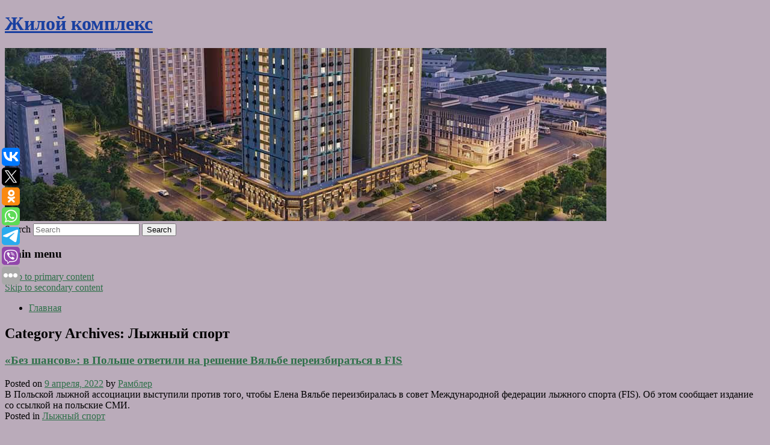

--- FILE ---
content_type: text/html; charset=UTF-8
request_url: https://edisondom.ru/category/lyzhnyj-sport/
body_size: 10906
content:
<!DOCTYPE html>
<!--[if IE 6]>
<html id="ie6" lang="ru-RU">
<![endif]-->
<!--[if IE 7]>
<html id="ie7" lang="ru-RU">
<![endif]-->
<!--[if IE 8]>
<html id="ie8" lang="ru-RU">
<![endif]-->
<!--[if !(IE 6) & !(IE 7) & !(IE 8)]><!-->
<html lang="ru-RU">
<!--<![endif]-->
<head>
<meta charset="UTF-8" />
<meta name="viewport" content="width=device-width" />
<title>
Лыжный спорт | Жилой комплекс	</title>
<link rel="profile" href="http://gmpg.org/xfn/11" />
<link rel="stylesheet" type="text/css" media="all" href="https://edisondom.ru/wp-content/themes/twentyeleven/style.css" />
<link rel="pingback" href="https://edisondom.ru/xmlrpc.php">
<!--[if lt IE 9]>
<script src="https://edisondom.ru/wp-content/themes/twentyeleven/js/html5.js" type="text/javascript"></script>
<![endif]-->
<meta name='robots' content='max-image-preview:large' />
<link rel='dns-prefetch' href='//s.w.org' />
<link rel="alternate" type="application/rss+xml" title="Жилой комплекс &raquo; Лента" href="https://edisondom.ru/feed/" />
<link rel="alternate" type="application/rss+xml" title="Жилой комплекс &raquo; Лента рубрики Лыжный спорт" href="https://edisondom.ru/category/lyzhnyj-sport/feed/" />
		<script type="text/javascript">
			window._wpemojiSettings = {"baseUrl":"https:\/\/s.w.org\/images\/core\/emoji\/13.0.1\/72x72\/","ext":".png","svgUrl":"https:\/\/s.w.org\/images\/core\/emoji\/13.0.1\/svg\/","svgExt":".svg","source":{"concatemoji":"https:\/\/edisondom.ru\/wp-includes\/js\/wp-emoji-release.min.js?ver=5.7.6"}};
			!function(e,a,t){var n,r,o,i=a.createElement("canvas"),p=i.getContext&&i.getContext("2d");function s(e,t){var a=String.fromCharCode;p.clearRect(0,0,i.width,i.height),p.fillText(a.apply(this,e),0,0);e=i.toDataURL();return p.clearRect(0,0,i.width,i.height),p.fillText(a.apply(this,t),0,0),e===i.toDataURL()}function c(e){var t=a.createElement("script");t.src=e,t.defer=t.type="text/javascript",a.getElementsByTagName("head")[0].appendChild(t)}for(o=Array("flag","emoji"),t.supports={everything:!0,everythingExceptFlag:!0},r=0;r<o.length;r++)t.supports[o[r]]=function(e){if(!p||!p.fillText)return!1;switch(p.textBaseline="top",p.font="600 32px Arial",e){case"flag":return s([127987,65039,8205,9895,65039],[127987,65039,8203,9895,65039])?!1:!s([55356,56826,55356,56819],[55356,56826,8203,55356,56819])&&!s([55356,57332,56128,56423,56128,56418,56128,56421,56128,56430,56128,56423,56128,56447],[55356,57332,8203,56128,56423,8203,56128,56418,8203,56128,56421,8203,56128,56430,8203,56128,56423,8203,56128,56447]);case"emoji":return!s([55357,56424,8205,55356,57212],[55357,56424,8203,55356,57212])}return!1}(o[r]),t.supports.everything=t.supports.everything&&t.supports[o[r]],"flag"!==o[r]&&(t.supports.everythingExceptFlag=t.supports.everythingExceptFlag&&t.supports[o[r]]);t.supports.everythingExceptFlag=t.supports.everythingExceptFlag&&!t.supports.flag,t.DOMReady=!1,t.readyCallback=function(){t.DOMReady=!0},t.supports.everything||(n=function(){t.readyCallback()},a.addEventListener?(a.addEventListener("DOMContentLoaded",n,!1),e.addEventListener("load",n,!1)):(e.attachEvent("onload",n),a.attachEvent("onreadystatechange",function(){"complete"===a.readyState&&t.readyCallback()})),(n=t.source||{}).concatemoji?c(n.concatemoji):n.wpemoji&&n.twemoji&&(c(n.twemoji),c(n.wpemoji)))}(window,document,window._wpemojiSettings);
		</script>
		<style type="text/css">
img.wp-smiley,
img.emoji {
	display: inline !important;
	border: none !important;
	box-shadow: none !important;
	height: 1em !important;
	width: 1em !important;
	margin: 0 .07em !important;
	vertical-align: -0.1em !important;
	background: none !important;
	padding: 0 !important;
}
</style>
	<link rel='stylesheet' id='wp-block-library-css'  href='https://edisondom.ru/wp-includes/css/dist/block-library/style.min.css?ver=5.7.6' type='text/css' media='all' />
<link rel='stylesheet' id='wp-block-library-theme-css'  href='https://edisondom.ru/wp-includes/css/dist/block-library/theme.min.css?ver=5.7.6' type='text/css' media='all' />
<link rel='stylesheet' id='jquery-smooth-scroll-css'  href='https://edisondom.ru/wp-content/plugins/jquery-smooth-scroll/css/style.css?ver=5.7.6' type='text/css' media='all' />
<link rel='stylesheet' id='twentyeleven-block-style-css'  href='https://edisondom.ru/wp-content/themes/twentyeleven/blocks.css?ver=20181230' type='text/css' media='all' />
<script type='text/javascript' src='https://edisondom.ru/wp-includes/js/jquery/jquery.min.js?ver=3.5.1' id='jquery-core-js'></script>
<script type='text/javascript' src='https://edisondom.ru/wp-includes/js/jquery/jquery-migrate.min.js?ver=3.3.2' id='jquery-migrate-js'></script>
<link rel="https://api.w.org/" href="https://edisondom.ru/wp-json/" /><link rel="alternate" type="application/json" href="https://edisondom.ru/wp-json/wp/v2/categories/27" /><link rel="EditURI" type="application/rsd+xml" title="RSD" href="https://edisondom.ru/xmlrpc.php?rsd" />
<link rel="wlwmanifest" type="application/wlwmanifest+xml" href="https://edisondom.ru/wp-includes/wlwmanifest.xml" /> 
<meta name="generator" content="WordPress 5.7.6" />
<!-- MagenetMonetization V: 1.0.29.2--><!-- MagenetMonetization 1 --><!-- MagenetMonetization 1.1 --><script type="text/javascript">
	window._wp_rp_static_base_url = 'https://wprp.zemanta.com/static/';
	window._wp_rp_wp_ajax_url = "https://edisondom.ru/wp-admin/admin-ajax.php";
	window._wp_rp_plugin_version = '3.6.4';
	window._wp_rp_post_id = '1018';
	window._wp_rp_num_rel_posts = '9';
	window._wp_rp_thumbnails = true;
	window._wp_rp_post_title = '%C2%AB%D0%91%D0%B5%D0%B7%C2%A0%D1%88%D0%B0%D0%BD%D1%81%D0%BE%D0%B2%C2%BB%3A+%D0%B2%C2%A0%D0%9F%D0%BE%D0%BB%D1%8C%D1%88%D0%B5+%D0%BE%D1%82%D0%B2%D0%B5%D1%82%D0%B8%D0%BB%D0%B8+%D0%BD%D0%B0%C2%A0%D1%80%D0%B5%D1%88%D0%B5%D0%BD%D0%B8%D0%B5+%D0%92%D1%8F%D0%BB%D1%8C%D0%B1%D0%B5+%D0%BF%D0%B5%D1%80%D0%B5%D0%B8%D0%B7%D0%B1%D0%B8%D1%80%D0%B0%D1%82%D1%8C%D1%81%D1%8F+%D0%B2%C2%A0FIS';
	window._wp_rp_post_tags = ['%D0%9B%D1%8B%D0%B6%D0%BD%D1%8B%D0%B9+%D1%81%D0%BF%D0%BE%D1%80%D1%82', 'fi'];
	window._wp_rp_promoted_content = true;
</script>
<link rel="stylesheet" href="https://edisondom.ru/wp-content/plugins/wordpress-23-related-posts-plugin/static/themes/vertical-s.css?version=3.6.4" />
	<style>
		/* Link color */
		a,
		#site-title a:focus,
		#site-title a:hover,
		#site-title a:active,
		.entry-title a:hover,
		.entry-title a:focus,
		.entry-title a:active,
		.widget_twentyeleven_ephemera .comments-link a:hover,
		section.recent-posts .other-recent-posts a[rel="bookmark"]:hover,
		section.recent-posts .other-recent-posts .comments-link a:hover,
		.format-image footer.entry-meta a:hover,
		#site-generator a:hover {
			color: #2e7049;
		}
		section.recent-posts .other-recent-posts .comments-link a:hover {
			border-color: #2e7049;
		}
		article.feature-image.small .entry-summary p a:hover,
		.entry-header .comments-link a:hover,
		.entry-header .comments-link a:focus,
		.entry-header .comments-link a:active,
		.feature-slider a.active {
			background-color: #2e7049;
		}
	</style>
			<style type="text/css" id="twentyeleven-header-css">
				#site-title a,
		#site-description {
			color: #193fa0;
		}
		</style>
		<style type="text/css" id="custom-background-css">
body.custom-background { background-color: #baabba; }
</style>
	</head>

<body class="archive category category-lyzhnyj-sport category-27 custom-background wp-embed-responsive two-column left-sidebar">
<div id="page" class="hfeed">
	<header id="branding" role="banner">
			<hgroup>
				<h1 id="site-title"><span><a href="https://edisondom.ru/" rel="home">Жилой комплекс</a></span></h1>
				<h2 id="site-description"></h2>
			</hgroup>

						<a href="https://edisondom.ru/">
									<img src="https://edisondom.ru/wp-content/uploads/2022/04/cropped-Ыкеонарпач.jpg" width="1000" height="288" alt="Жилой комплекс" />
							</a>
			
									<form method="get" id="searchform" action="https://edisondom.ru/">
		<label for="s" class="assistive-text">Search</label>
		<input type="text" class="field" name="s" id="s" placeholder="Search" />
		<input type="submit" class="submit" name="submit" id="searchsubmit" value="Search" />
	</form>
			
			<nav id="access" role="navigation">
				<h3 class="assistive-text">Main menu</h3>
								<div class="skip-link"><a class="assistive-text" href="#content">Skip to primary content</a></div>
									<div class="skip-link"><a class="assistive-text" href="#secondary">Skip to secondary content</a></div>
												<div class="menu"><ul>
<li ><a href="https://edisondom.ru/">Главная</a></li></ul></div>
			</nav><!-- #access -->
	</header><!-- #branding -->


	<div id="main">
		
 
<div align="center"></div>
		<section id="primary">
			<div id="content" role="main">

			
				<header class="page-header">
					<h1 class="page-title">
					Category Archives: <span>Лыжный спорт</span>					</h1>

									</header>

				
								
					
	<article id="post-1018" class="post-1018 post type-post status-publish format-standard hentry category-lyzhnyj-sport">
		<header class="entry-header">
						<h1 class="entry-title"><a href="https://edisondom.ru/bez-shansov-v-polshe-otvetili-na-reshenie-vyalbe-pereizbiratsya-v-fis/" rel="bookmark">«Без шансов»: в Польше ответили на решение Вяльбе переизбираться в FIS</a></h1>
			
						<div class="entry-meta">
				<span class="sep">Posted on </span><a href="https://edisondom.ru/bez-shansov-v-polshe-otvetili-na-reshenie-vyalbe-pereizbiratsya-v-fis/" title="8:56 дп" rel="bookmark"><time class="entry-date" datetime="2022-04-09T08:56:02+00:00">9 апреля, 2022</time></a><span class="by-author"> <span class="sep"> by </span> <span class="author vcard"><a class="url fn n" href="https://edisondom.ru/author/rambler/" title="View all posts by Рамблер" rel="author">Рамблер</a></span></span>			</div><!-- .entry-meta -->
			
					</header><!-- .entry-header -->

				<div class="entry-content">
			В Польской лыжной ассоциации выступили против того, чтобы Елена Вяльбе переизбиралась в совет Международной федерации лыжного спорта (FIS). Об этом сообщает издание со ссылкой на польские СМИ.					</div><!-- .entry-content -->
		
		<footer class="entry-meta">
													<span class="cat-links">
					<span class="entry-utility-prep entry-utility-prep-cat-links">Posted in</span> <a href="https://edisondom.ru/category/lyzhnyj-sport/" rel="category tag">Лыжный спорт</a>			</span>
																	
			
					</footer><!-- .entry-meta -->
	</article><!-- #post-1018 -->

				
					
	<article id="post-1032" class="post-1032 post type-post status-publish format-standard hentry category-lyzhnyj-sport">
		<header class="entry-header">
						<h1 class="entry-title"><a href="https://edisondom.ru/nadeyus-ne-uvidim-russkix-na-sportivnoj-arene-v-norvegii-privetstvuyut-nashe-otstranenie/" rel="bookmark">«Надеюсь, не увидим русских на спортивной арене». В Норвегии приветствуют наше отстранение</a></h1>
			
						<div class="entry-meta">
				<span class="sep">Posted on </span><a href="https://edisondom.ru/nadeyus-ne-uvidim-russkix-na-sportivnoj-arene-v-norvegii-privetstvuyut-nashe-otstranenie/" title="6:08 дп" rel="bookmark"><time class="entry-date" datetime="2022-04-09T06:08:38+00:00">9 апреля, 2022</time></a><span class="by-author"> <span class="sep"> by </span> <span class="author vcard"><a class="url fn n" href="https://edisondom.ru/author/chempionat-com/" title="View all posts by Чемпионат.com" rel="author">Чемпионат.com</a></span></span>			</div><!-- .entry-meta -->
			
					</header><!-- .entry-header -->

				<div class="entry-content">
			Лыжник Эмиль Иверсен высказался довольно жёстко. А вот Йоханнес Клебо предпочёл уйти от прямого ответа.					</div><!-- .entry-content -->
		
		<footer class="entry-meta">
													<span class="cat-links">
					<span class="entry-utility-prep entry-utility-prep-cat-links">Posted in</span> <a href="https://edisondom.ru/category/lyzhnyj-sport/" rel="category tag">Лыжный спорт</a>			</span>
																	
			
					</footer><!-- .entry-meta -->
	</article><!-- #post-1032 -->

				
					
	<article id="post-1065" class="post-1065 post type-post status-publish format-standard hentry category-lyzhnyj-sport">
		<header class="entry-header">
						<h1 class="entry-title"><a href="https://edisondom.ru/stydno-nazyvat-muzhikom-tixonov-vyskazalsya-ob-obidchike-vyalbe/" rel="bookmark">«Стыдно называть мужиком»: Тихонов высказался об обидчике Вяльбе</a></h1>
			
						<div class="entry-meta">
				<span class="sep">Posted on </span><a href="https://edisondom.ru/stydno-nazyvat-muzhikom-tixonov-vyskazalsya-ob-obidchike-vyalbe/" title="8:40 пп" rel="bookmark"><time class="entry-date" datetime="2022-04-08T20:40:19+00:00">8 апреля, 2022</time></a><span class="by-author"> <span class="sep"> by </span> <span class="author vcard"><a class="url fn n" href="https://edisondom.ru/author/rambler/" title="View all posts by Рамблер" rel="author">Рамблер</a></span></span>			</div><!-- .entry-meta -->
			
					</header><!-- .entry-header -->

				<div class="entry-content">
			Четырехкратный олимпийский чемпион по биатлону Александр Тихонов раскритиковал президента Финской лыжной ассоциации Маркку Хаапасалми, выступившему против переизбрания главы Федерации лыжных гонок России Елены Вяльбе в совет Международной федерации лыжного спорта.					</div><!-- .entry-content -->
		
		<footer class="entry-meta">
													<span class="cat-links">
					<span class="entry-utility-prep entry-utility-prep-cat-links">Posted in</span> <a href="https://edisondom.ru/category/lyzhnyj-sport/" rel="category tag">Лыжный спорт</a>			</span>
																	
			
					</footer><!-- .entry-meta -->
	</article><!-- #post-1065 -->

				
					
	<article id="post-1213" class="post-1213 post type-post status-publish format-standard hentry category-lyzhnyj-sport">
		<header class="entry-header">
						<h1 class="entry-title"><a href="https://edisondom.ru/elena-vyalbe-soobshhila-match-tv-chto-namerena-pereizbratsya-v-sovet-fis/" rel="bookmark">Елена Вяльбе сообщила «Матч ТВ», что намерена переизбраться в Совет FIS</a></h1>
			
						<div class="entry-meta">
				<span class="sep">Posted on </span><a href="https://edisondom.ru/elena-vyalbe-soobshhila-match-tv-chto-namerena-pereizbratsya-v-sovet-fis/" title="8:01 дп" rel="bookmark"><time class="entry-date" datetime="2022-04-08T08:01:00+00:00">8 апреля, 2022</time></a><span class="by-author"> <span class="sep"> by </span> <span class="author vcard"><a class="url fn n" href="https://edisondom.ru/author/match-tv/" title="View all posts by Матч ТВ" rel="author">Матч ТВ</a></span></span>			</div><!-- .entry-meta -->
			
					</header><!-- .entry-header -->

				<div class="entry-content">
			Президент Федерации лыжных гонок России Елена Вяльбе сообщила «Матч ТВ», что собирается идти на переизбрание в совет Международной федерации лыжного спорта (FIS).					</div><!-- .entry-content -->
		
		<footer class="entry-meta">
													<span class="cat-links">
					<span class="entry-utility-prep entry-utility-prep-cat-links">Posted in</span> <a href="https://edisondom.ru/category/lyzhnyj-sport/" rel="category tag">Лыжный спорт</a>			</span>
																	
			
					</footer><!-- .entry-meta -->
	</article><!-- #post-1213 -->

				
					
	<article id="post-1313" class="post-1313 post type-post status-publish format-standard hentry category-lyzhnyj-sport">
		<header class="entry-header">
						<h1 class="entry-title"><a href="https://edisondom.ru/ibu-polnostyu-zapretil-ispolzovanie-ftora-s-sezona-2022-23/" rel="bookmark">IBU полностью запретил использование фтора с сезона-2022/23</a></h1>
			
						<div class="entry-meta">
				<span class="sep">Posted on </span><a href="https://edisondom.ru/ibu-polnostyu-zapretil-ispolzovanie-ftora-s-sezona-2022-23/" title="7:14 пп" rel="bookmark"><time class="entry-date" datetime="2022-04-07T19:14:03+00:00">7 апреля, 2022</time></a><span class="by-author"> <span class="sep"> by </span> <span class="author vcard"><a class="url fn n" href="https://edisondom.ru/author/match-tv/" title="View all posts by Матч ТВ" rel="author">Матч ТВ</a></span></span>			</div><!-- .entry-meta -->
			
					</header><!-- .entry-header -->

				<div class="entry-content">
			Международный союз биатлонистов (IBU) объявил, что он введет полный запрет на средства для подготовки лыж, содержащие фтор, на всех соревнованиях, начиная с сезона-2022/23.					</div><!-- .entry-content -->
		
		<footer class="entry-meta">
													<span class="cat-links">
					<span class="entry-utility-prep entry-utility-prep-cat-links">Posted in</span> <a href="https://edisondom.ru/category/lyzhnyj-sport/" rel="category tag">Лыжный спорт</a>			</span>
																	
			
					</footer><!-- .entry-meta -->
	</article><!-- #post-1313 -->

				
					
	<article id="post-1392" class="post-1392 post type-post status-publish format-standard hentry category-lyzhnyj-sport">
		<header class="entry-header">
						<h1 class="entry-title"><a href="https://edisondom.ru/nepriyatnyj-tip-rezcova-o-podderzhavshem-otstranenie-rossiyan-klebo/" rel="bookmark">«Неприятный тип»: Резцова о поддержавшем отстранение россиян Клебо</a></h1>
			
						<div class="entry-meta">
				<span class="sep">Posted on </span><a href="https://edisondom.ru/nepriyatnyj-tip-rezcova-o-podderzhavshem-otstranenie-rossiyan-klebo/" title="1:42 пп" rel="bookmark"><time class="entry-date" datetime="2022-04-07T13:42:55+00:00">7 апреля, 2022</time></a><span class="by-author"> <span class="sep"> by </span> <span class="author vcard"><a class="url fn n" href="https://edisondom.ru/author/rambler/" title="View all posts by Рамблер" rel="author">Рамблер</a></span></span>			</div><!-- .entry-meta -->
			
					</header><!-- .entry-header -->

				<div class="entry-content">
			Трехкратная олимпийская чемпионка Анфиса Резцова норвежского лыжника Йоханнеса Клебо, поддержавшего отстранение российских спортсменов от международных турниров. Ее слова приводит «Спорт-Экспресс».					</div><!-- .entry-content -->
		
		<footer class="entry-meta">
													<span class="cat-links">
					<span class="entry-utility-prep entry-utility-prep-cat-links">Posted in</span> <a href="https://edisondom.ru/category/lyzhnyj-sport/" rel="category tag">Лыжный спорт</a>			</span>
																	
			
					</footer><!-- .entry-meta -->
	</article><!-- #post-1392 -->

				
					
	<article id="post-1593" class="post-1593 post type-post status-publish format-standard hentry category-lyzhnyj-sport">
		<header class="entry-header">
						<h1 class="entry-title"><a href="https://edisondom.ru/aleksandr-bolshunov-bolee-trex-chasov-byl-pod-narkozom/" rel="bookmark">Александр Большунов более трех часов был под наркозом</a></h1>
			
						<div class="entry-meta">
				<span class="sep">Posted on </span><a href="https://edisondom.ru/aleksandr-bolshunov-bolee-trex-chasov-byl-pod-narkozom/" title="2:26 пп" rel="bookmark"><time class="entry-date" datetime="2022-04-06T14:26:47+00:00">6 апреля, 2022</time></a><span class="by-author"> <span class="sep"> by </span> <span class="author vcard"><a class="url fn n" href="https://edisondom.ru/author/chempionat-com/" title="View all posts by Чемпионат.com" rel="author">Чемпионат.com</a></span></span>			</div><!-- .entry-meta -->
			
					</header><!-- .entry-header -->

				<div class="entry-content">
			Старший тренер сборной России по лыжным гонкам Юрий Бородавко рассказал подробности операции на челюсти, которую перенёс лидер мужской национальной команды Александр Большунов.					</div><!-- .entry-content -->
		
		<footer class="entry-meta">
													<span class="cat-links">
					<span class="entry-utility-prep entry-utility-prep-cat-links">Posted in</span> <a href="https://edisondom.ru/category/lyzhnyj-sport/" rel="category tag">Лыжный спорт</a>			</span>
																	
			
					</footer><!-- .entry-meta -->
	</article><!-- #post-1593 -->

				
					
	<article id="post-1624" class="post-1624 post type-post status-publish format-standard hentry category-lyzhnyj-sport">
		<header class="entry-header">
						<h1 class="entry-title"><a href="https://edisondom.ru/dementev-ocenil-vklad-vyalbe-v-razvitie-lyzhnyx-gonok-v-rossii/" rel="bookmark">Дементьев оценил вклад Вяльбе в развитие лыжных гонок в России</a></h1>
			
						<div class="entry-meta">
				<span class="sep">Posted on </span><a href="https://edisondom.ru/dementev-ocenil-vklad-vyalbe-v-razvitie-lyzhnyx-gonok-v-rossii/" title="1:13 пп" rel="bookmark"><time class="entry-date" datetime="2022-04-06T13:13:19+00:00">6 апреля, 2022</time></a><span class="by-author"> <span class="sep"> by </span> <span class="author vcard"><a class="url fn n" href="https://edisondom.ru/author/chempionat-com/" title="View all posts by Чемпионат.com" rel="author">Чемпионат.com</a></span></span>			</div><!-- .entry-meta -->
			
					</header><!-- .entry-header -->

				<div class="entry-content">
			Российский лыжник, олимпийский чемпион 2006 года в дуатлоне Евгений Дементьев поделился мнением о развитии лыжных гонок в России.					</div><!-- .entry-content -->
		
		<footer class="entry-meta">
													<span class="cat-links">
					<span class="entry-utility-prep entry-utility-prep-cat-links">Posted in</span> <a href="https://edisondom.ru/category/lyzhnyj-sport/" rel="category tag">Лыжный спорт</a>			</span>
																	
			
					</footer><!-- .entry-meta -->
	</article><!-- #post-1624 -->

				
					
	<article id="post-1758" class="post-1758 post type-post status-publish format-standard hentry category-lyzhnyj-sport">
		<header class="entry-header">
						<h1 class="entry-title"><a href="https://edisondom.ru/olimpijskaya-chempionka-stepanova-obyasnila-propusk-chr-po-lyzhnym-gonkam/" rel="bookmark">Олимпийская чемпионка Степанова объяснила пропуск ЧР по лыжным гонкам</a></h1>
			
						<div class="entry-meta">
				<span class="sep">Posted on </span><a href="https://edisondom.ru/olimpijskaya-chempionka-stepanova-obyasnila-propusk-chr-po-lyzhnym-gonkam/" title="1:35 дп" rel="bookmark"><time class="entry-date" datetime="2022-04-06T01:35:01+00:00">6 апреля, 2022</time></a><span class="by-author"> <span class="sep"> by </span> <span class="author vcard"><a class="url fn n" href="https://edisondom.ru/author/gazeta-ru/" title="View all posts by Газета.Ru" rel="author">Газета.Ru</a></span></span>			</div><!-- .entry-meta -->
			
					</header><!-- .entry-header -->

				<div class="entry-content">
			Российская лыжница Вероника Степанова рассказала, почему пропустила чемпионат России в Сыктывкаре.					</div><!-- .entry-content -->
		
		<footer class="entry-meta">
													<span class="cat-links">
					<span class="entry-utility-prep entry-utility-prep-cat-links">Posted in</span> <a href="https://edisondom.ru/category/lyzhnyj-sport/" rel="category tag">Лыжный спорт</a>			</span>
																	
			
					</footer><!-- .entry-meta -->
	</article><!-- #post-1758 -->

				
				
			
			</div><!-- #content -->
		</section><!-- #primary -->

<!-- MagenetMonetization 4 -->		<div id="secondary" class="widget-area" role="complementary">
			<!-- MagenetMonetization 5 --><aside id="execphp-2" class="widget widget_execphp">			<div class="execphpwidget"><noindex><div align="center"></div></noindex>

</div>
		</aside><!-- MagenetMonetization 5 --><aside id="calendar-2" class="widget widget_calendar"><div id="calendar_wrap" class="calendar_wrap"><table id="wp-calendar" class="wp-calendar-table">
	<caption>Январь 2026</caption>
	<thead>
	<tr>
		<th scope="col" title="Понедельник">Пн</th>
		<th scope="col" title="Вторник">Вт</th>
		<th scope="col" title="Среда">Ср</th>
		<th scope="col" title="Четверг">Чт</th>
		<th scope="col" title="Пятница">Пт</th>
		<th scope="col" title="Суббота">Сб</th>
		<th scope="col" title="Воскресенье">Вс</th>
	</tr>
	</thead>
	<tbody>
	<tr>
		<td colspan="3" class="pad">&nbsp;</td><td>1</td><td>2</td><td>3</td><td>4</td>
	</tr>
	<tr>
		<td>5</td><td>6</td><td>7</td><td>8</td><td>9</td><td>10</td><td>11</td>
	</tr>
	<tr>
		<td>12</td><td>13</td><td><a href="https://edisondom.ru/2026/01/14/" aria-label="Записи, опубликованные 14.01.2026">14</a></td><td><a href="https://edisondom.ru/2026/01/15/" aria-label="Записи, опубликованные 15.01.2026">15</a></td><td><a href="https://edisondom.ru/2026/01/16/" aria-label="Записи, опубликованные 16.01.2026">16</a></td><td>17</td><td><a href="https://edisondom.ru/2026/01/18/" aria-label="Записи, опубликованные 18.01.2026">18</a></td>
	</tr>
	<tr>
		<td><a href="https://edisondom.ru/2026/01/19/" aria-label="Записи, опубликованные 19.01.2026">19</a></td><td><a href="https://edisondom.ru/2026/01/20/" aria-label="Записи, опубликованные 20.01.2026">20</a></td><td>21</td><td>22</td><td><a href="https://edisondom.ru/2026/01/23/" aria-label="Записи, опубликованные 23.01.2026">23</a></td><td><a href="https://edisondom.ru/2026/01/24/" aria-label="Записи, опубликованные 24.01.2026">24</a></td><td>25</td>
	</tr>
	<tr>
		<td>26</td><td id="today">27</td><td>28</td><td>29</td><td>30</td><td>31</td>
		<td class="pad" colspan="1">&nbsp;</td>
	</tr>
	</tbody>
	</table><nav aria-label="Предыдущий и следующий месяцы" class="wp-calendar-nav">
		<span class="wp-calendar-nav-prev"><a href="https://edisondom.ru/2025/11/">&laquo; Ноя</a></span>
		<span class="pad">&nbsp;</span>
		<span class="wp-calendar-nav-next">&nbsp;</span>
	</nav></div></aside><!-- MagenetMonetization 5 -->
		<aside id="recent-posts-2" class="widget widget_recent_entries">
		<h3 class="widget-title">Свежие записи</h3>
		<ul>
											<li>
					<a href="https://edisondom.ru/ekspert-gorelov-rasskazal-kogda-ozhidaetsya-pik-zabolevaemosti-grippom/">Эксперт Горелов рассказал, когда ожидается пик заболеваемости гриппом</a>
									</li>
											<li>
					<a href="https://edisondom.ru/akademik-gincburg-my-nachali-zakupku-i-sintez-vakciny-ot-raka-dlya-trex-pacientov/">Академик Гинцбург: мы начали закупку и синтез вакцины от рака для трех пациентов</a>
									</li>
											<li>
					<a href="https://edisondom.ru/moskvich-chut-ne-oglox-iz-za-zabytogo-kuska-berushi-v-uxe/">Москвич чуть не оглох из-за забытого куска беруши в ухе</a>
									</li>
											<li>
					<a href="https://edisondom.ru/v-sng-namereny-sovershenstvovat-metody-profilaktiki-tuberkuleza/">В СНГ намерены совершенствовать методы профилактики туберкулеза</a>
									</li>
											<li>
					<a href="https://edisondom.ru/gerpes-lishil-dvuxletnego-anglichanina-zreniya/">Герпес лишил двухлетнего англичанина зрения</a>
									</li>
					</ul>

		</aside><!-- MagenetMonetization 5 --><aside id="archives-2" class="widget widget_archive"><h3 class="widget-title">Архивы</h3>
			<ul>
					<li><a href='https://edisondom.ru/2026/01/'>Январь 2026</a></li>
	<li><a href='https://edisondom.ru/2025/11/'>Ноябрь 2025</a></li>
	<li><a href='https://edisondom.ru/2025/10/'>Октябрь 2025</a></li>
	<li><a href='https://edisondom.ru/2025/09/'>Сентябрь 2025</a></li>
	<li><a href='https://edisondom.ru/2025/08/'>Август 2025</a></li>
	<li><a href='https://edisondom.ru/2025/06/'>Июнь 2025</a></li>
	<li><a href='https://edisondom.ru/2025/05/'>Май 2025</a></li>
	<li><a href='https://edisondom.ru/2025/04/'>Апрель 2025</a></li>
	<li><a href='https://edisondom.ru/2025/03/'>Март 2025</a></li>
	<li><a href='https://edisondom.ru/2025/02/'>Февраль 2025</a></li>
	<li><a href='https://edisondom.ru/2025/01/'>Январь 2025</a></li>
	<li><a href='https://edisondom.ru/2024/12/'>Декабрь 2024</a></li>
	<li><a href='https://edisondom.ru/2024/11/'>Ноябрь 2024</a></li>
	<li><a href='https://edisondom.ru/2024/10/'>Октябрь 2024</a></li>
	<li><a href='https://edisondom.ru/2024/09/'>Сентябрь 2024</a></li>
	<li><a href='https://edisondom.ru/2024/08/'>Август 2024</a></li>
	<li><a href='https://edisondom.ru/2024/07/'>Июль 2024</a></li>
	<li><a href='https://edisondom.ru/2024/06/'>Июнь 2024</a></li>
	<li><a href='https://edisondom.ru/2024/04/'>Апрель 2024</a></li>
	<li><a href='https://edisondom.ru/2024/03/'>Март 2024</a></li>
	<li><a href='https://edisondom.ru/2024/02/'>Февраль 2024</a></li>
	<li><a href='https://edisondom.ru/2024/01/'>Январь 2024</a></li>
	<li><a href='https://edisondom.ru/2023/12/'>Декабрь 2023</a></li>
	<li><a href='https://edisondom.ru/2023/11/'>Ноябрь 2023</a></li>
	<li><a href='https://edisondom.ru/2023/10/'>Октябрь 2023</a></li>
	<li><a href='https://edisondom.ru/2023/09/'>Сентябрь 2023</a></li>
	<li><a href='https://edisondom.ru/2023/08/'>Август 2023</a></li>
	<li><a href='https://edisondom.ru/2023/07/'>Июль 2023</a></li>
	<li><a href='https://edisondom.ru/2023/06/'>Июнь 2023</a></li>
	<li><a href='https://edisondom.ru/2023/05/'>Май 2023</a></li>
	<li><a href='https://edisondom.ru/2023/04/'>Апрель 2023</a></li>
	<li><a href='https://edisondom.ru/2023/03/'>Март 2023</a></li>
	<li><a href='https://edisondom.ru/2023/02/'>Февраль 2023</a></li>
	<li><a href='https://edisondom.ru/2023/01/'>Январь 2023</a></li>
	<li><a href='https://edisondom.ru/2022/12/'>Декабрь 2022</a></li>
	<li><a href='https://edisondom.ru/2022/11/'>Ноябрь 2022</a></li>
	<li><a href='https://edisondom.ru/2022/10/'>Октябрь 2022</a></li>
	<li><a href='https://edisondom.ru/2022/09/'>Сентябрь 2022</a></li>
	<li><a href='https://edisondom.ru/2022/08/'>Август 2022</a></li>
	<li><a href='https://edisondom.ru/2022/07/'>Июль 2022</a></li>
	<li><a href='https://edisondom.ru/2022/06/'>Июнь 2022</a></li>
	<li><a href='https://edisondom.ru/2022/05/'>Май 2022</a></li>
	<li><a href='https://edisondom.ru/2022/04/'>Апрель 2022</a></li>
	<li><a href='https://edisondom.ru/2022/03/'>Март 2022</a></li>
	<li><a href='https://edisondom.ru/2022/02/'>Февраль 2022</a></li>
	<li><a href='https://edisondom.ru/2021/12/'>Декабрь 2021</a></li>
	<li><a href='https://edisondom.ru/2021/10/'>Октябрь 2021</a></li>
	<li><a href='https://edisondom.ru/2021/09/'>Сентябрь 2021</a></li>
	<li><a href='https://edisondom.ru/2021/05/'>Май 2021</a></li>
	<li><a href='https://edisondom.ru/2021/04/'>Апрель 2021</a></li>
	<li><a href='https://edisondom.ru/2021/03/'>Март 2021</a></li>
			</ul>

			</aside><!-- MagenetMonetization 5 --><aside id="categories-2" class="widget widget_categories"><h3 class="widget-title">Рубрики</h3>
			<ul>
					<li class="cat-item cat-item-81"><a href="https://edisondom.ru/category/69-ya-parallel/">69-я параллель</a>
</li>
	<li class="cat-item cat-item-33"><a href="https://edisondom.ru/category/mma/">MMA</a>
</li>
	<li class="cat-item cat-item-3"><a href="https://edisondom.ru/category/avtonovosti/">Автоновости</a>
</li>
	<li class="cat-item cat-item-89"><a href="https://edisondom.ru/category/avtosobytiya/">Автособытия</a>
</li>
	<li class="cat-item cat-item-43"><a href="https://edisondom.ru/category/avtosport/">Автоспорт</a>
</li>
	<li class="cat-item cat-item-46"><a href="https://edisondom.ru/category/avtoekspert/">Автоэксперт</a>
</li>
	<li class="cat-item cat-item-59"><a href="https://edisondom.ru/category/aktery/">Актеры</a>
</li>
	<li class="cat-item cat-item-54"><a href="https://edisondom.ru/category/armiya/">Армия</a>
</li>
	<li class="cat-item cat-item-40"><a href="https://edisondom.ru/category/basketbol/">Баскетбол</a>
</li>
	<li class="cat-item cat-item-53"><a href="https://edisondom.ru/category/bezumnyj-mir/">Безумный мир</a>
</li>
	<li class="cat-item cat-item-48"><a href="https://edisondom.ru/category/biatlon/">Биатлон</a>
</li>
	<li class="cat-item cat-item-83"><a href="https://edisondom.ru/category/biatlon-lyzhi/">Биатлон/Лыжи</a>
</li>
	<li class="cat-item cat-item-80"><a href="https://edisondom.ru/category/boks/">Бокс</a>
</li>
	<li class="cat-item cat-item-84"><a href="https://edisondom.ru/category/boks-mma/">Бокс/MMA</a>
</li>
	<li class="cat-item cat-item-66"><a href="https://edisondom.ru/category/bolezni-i-lekarstva/">Болезни и лекарства</a>
</li>
	<li class="cat-item cat-item-22"><a href="https://edisondom.ru/category/byvshij-sssr/">Бывший СССР</a>
</li>
	<li class="cat-item cat-item-8"><a href="https://edisondom.ru/category/v-mire/">В мире</a>
</li>
	<li class="cat-item cat-item-67"><a href="https://edisondom.ru/category/v-rossii/">В России</a>
</li>
	<li class="cat-item cat-item-9"><a href="https://edisondom.ru/category/veshhi/">Вещи</a>
</li>
	<li class="cat-item cat-item-85"><a href="https://edisondom.ru/category/voennye-novosti/">Военные новости</a>
</li>
	<li class="cat-item cat-item-56"><a href="https://edisondom.ru/category/vojska/">Войска</a>
</li>
	<li class="cat-item cat-item-79"><a href="https://edisondom.ru/category/volejbol/">Волейбол</a>
</li>
	<li class="cat-item cat-item-63"><a href="https://edisondom.ru/category/gadzhety/">Гаджеты</a>
</li>
	<li class="cat-item cat-item-49"><a href="https://edisondom.ru/category/deti/">Дети</a>
</li>
	<li class="cat-item cat-item-73"><a href="https://edisondom.ru/category/dom-i-sad/">Дом и сад</a>
</li>
	<li class="cat-item cat-item-45"><a href="https://edisondom.ru/category/eda/">Еда</a>
</li>
	<li class="cat-item cat-item-38"><a href="https://edisondom.ru/category/zabota-o-sebe/">Забота о себе</a>
</li>
	<li class="cat-item cat-item-69"><a href="https://edisondom.ru/category/zvyozdy/">Звёзды</a>
</li>
	<li class="cat-item cat-item-64"><a href="https://edisondom.ru/category/zdorove/">Здоровье</a>
</li>
	<li class="cat-item cat-item-39"><a href="https://edisondom.ru/category/zimnie-vidy-sporta/">Зимние виды спорта</a>
</li>
	<li class="cat-item cat-item-75"><a href="https://edisondom.ru/category/zozh/">ЗОЖ</a>
</li>
	<li class="cat-item cat-item-11"><a href="https://edisondom.ru/category/igry/">Игры</a>
</li>
	<li class="cat-item cat-item-47"><a href="https://edisondom.ru/category/iz-zhizni/">Из жизни</a>
</li>
	<li class="cat-item cat-item-5"><a href="https://edisondom.ru/category/internet/">Интернет</a>
</li>
	<li class="cat-item cat-item-19"><a href="https://edisondom.ru/category/internet-i-smi/">Интернет и СМИ</a>
</li>
	<li class="cat-item cat-item-68"><a href="https://edisondom.ru/category/istorii/">Истории</a>
</li>
	<li class="cat-item cat-item-72"><a href="https://edisondom.ru/category/kompanii/">Компании</a>
</li>
	<li class="cat-item cat-item-58"><a href="https://edisondom.ru/category/krasota/">Красота</a>
</li>
	<li class="cat-item cat-item-10"><a href="https://edisondom.ru/category/kriminal/">Криминал</a>
</li>
	<li class="cat-item cat-item-34"><a href="https://edisondom.ru/category/kultura/">Культура</a>
</li>
	<li class="cat-item cat-item-26"><a href="https://edisondom.ru/category/legkaya-atletika/">Легкая атлетика</a>
</li>
	<li class="cat-item cat-item-44"><a href="https://edisondom.ru/category/letnie-vidy-sporta/">Летние виды спорта</a>
</li>
	<li class="cat-item cat-item-76"><a href="https://edisondom.ru/category/lichnyj-schet/">Личный счет</a>
</li>
	<li class="cat-item cat-item-27 current-cat"><a aria-current="page" href="https://edisondom.ru/category/lyzhnyj-sport/">Лыжный спорт</a>
</li>
	<li class="cat-item cat-item-60"><a href="https://edisondom.ru/category/lyubov/">Любовь</a>
</li>
	<li class="cat-item cat-item-15"><a href="https://edisondom.ru/category/lyudi/">Люди</a>
</li>
	<li class="cat-item cat-item-52"><a href="https://edisondom.ru/category/mesta/">Места</a>
</li>
	<li class="cat-item cat-item-20"><a href="https://edisondom.ru/category/mir/">Мир</a>
</li>
	<li class="cat-item cat-item-74"><a href="https://edisondom.ru/category/mneniya/">Мнения</a>
</li>
	<li class="cat-item cat-item-16"><a href="https://edisondom.ru/category/moda/">Мода</a>
</li>
	<li class="cat-item cat-item-31"><a href="https://edisondom.ru/category/moya-strana/">Моя страна</a>
</li>
	<li class="cat-item cat-item-71"><a href="https://edisondom.ru/category/narodnaya-medicina/">Народная медицина</a>
</li>
	<li class="cat-item cat-item-13"><a href="https://edisondom.ru/category/nauka-i-texnika/">Наука и техника</a>
</li>
	<li class="cat-item cat-item-50"><a href="https://edisondom.ru/category/nedvizhimost/">Недвижимость</a>
</li>
	<li class="cat-item cat-item-65"><a href="https://edisondom.ru/category/novosti/">Новости</a>
</li>
	<li class="cat-item cat-item-88"><a href="https://edisondom.ru/category/novosti-zozh/">Новости ЗОЖ</a>
</li>
	<li class="cat-item cat-item-87"><a href="https://edisondom.ru/category/novosti-mediciny/">Новости медицины</a>
</li>
	<li class="cat-item cat-item-14"><a href="https://edisondom.ru/category/novosti-moskvy/">Новости Москвы</a>
</li>
	<li class="cat-item cat-item-70"><a href="https://edisondom.ru/category/novosti-puteshestvij/">Новости путешествий</a>
</li>
	<li class="cat-item cat-item-7"><a href="https://edisondom.ru/category/obrazovanie/">Образование</a>
</li>
	<li class="cat-item cat-item-6"><a href="https://edisondom.ru/category/obshhestvo/">Общество</a>
</li>
	<li class="cat-item cat-item-35"><a href="https://edisondom.ru/category/okolo-sporta/">Около спорта</a>
</li>
	<li class="cat-item cat-item-42"><a href="https://edisondom.ru/category/pdd/">ПДД</a>
</li>
	<li class="cat-item cat-item-51"><a href="https://edisondom.ru/category/politika/">Политика</a>
</li>
	<li class="cat-item cat-item-18"><a href="https://edisondom.ru/category/proisshestviya/">Происшествия</a>
</li>
	<li class="cat-item cat-item-24"><a href="https://edisondom.ru/category/psixologiya/">Психология</a>
</li>
	<li class="cat-item cat-item-41"><a href="https://edisondom.ru/category/puteshestviya/">Путешествия</a>
</li>
	<li class="cat-item cat-item-21"><a href="https://edisondom.ru/category/rossiya/">Россия</a>
</li>
	<li class="cat-item cat-item-55"><a href="https://edisondom.ru/category/rynki/">Рынки</a>
</li>
	<li class="cat-item cat-item-77"><a href="https://edisondom.ru/category/serialy/">Сериалы</a>
</li>
	<li class="cat-item cat-item-25"><a href="https://edisondom.ru/category/silovye-struktury/">Силовые структуры</a>
</li>
	<li class="cat-item cat-item-4"><a href="https://edisondom.ru/category/sport/">Спорт</a>
</li>
	<li class="cat-item cat-item-36"><a href="https://edisondom.ru/category/sreda-obitaniya/">Среда обитания</a>
</li>
	<li class="cat-item cat-item-57"><a href="https://edisondom.ru/category/tv/">ТВ</a>
</li>
	<li class="cat-item cat-item-32"><a href="https://edisondom.ru/category/tennis/">Теннис</a>
</li>
	<li class="cat-item cat-item-61"><a href="https://edisondom.ru/category/texnologii/">Технологии</a>
</li>
	<li class="cat-item cat-item-82"><a href="https://edisondom.ru/category/trendy/">Тренды</a>
</li>
	<li class="cat-item cat-item-28"><a href="https://edisondom.ru/category/figurnoe-katanie/">Фигурное катание</a>
</li>
	<li class="cat-item cat-item-62"><a href="https://edisondom.ru/category/filmy/">Фильмы</a>
</li>
	<li class="cat-item cat-item-86"><a href="https://edisondom.ru/category/filmy-i-serialy/">Фильмы и сериалы</a>
</li>
	<li class="cat-item cat-item-29"><a href="https://edisondom.ru/category/futbol/">Футбол</a>
</li>
	<li class="cat-item cat-item-30"><a href="https://edisondom.ru/category/xokkej/">Хоккей</a>
</li>
	<li class="cat-item cat-item-17"><a href="https://edisondom.ru/category/cennosti/">Ценности</a>
</li>
	<li class="cat-item cat-item-37"><a href="https://edisondom.ru/category/shaxmaty/">Шахматы</a>
</li>
	<li class="cat-item cat-item-78"><a href="https://edisondom.ru/category/shou-biznes/">Шоу-бизнес</a>
</li>
	<li class="cat-item cat-item-12"><a href="https://edisondom.ru/category/ekologiya/">Экология</a>
</li>
	<li class="cat-item cat-item-23"><a href="https://edisondom.ru/category/ekonomika/">Экономика</a>
</li>
			</ul>

			</aside>		</div><!-- #secondary .widget-area -->
<!-- wmm d -->
	</div><!-- #main -->

	<footer id="colophon" role="contentinfo">

			<!-- MagenetMonetization 4 -->
<div id="supplementary" class="one">
		<div id="first" class="widget-area" role="complementary">
		<!-- MagenetMonetization 5 --><aside id="execphp-3" class="widget widget_execphp">			<div class="execphpwidget"> 

</div>
		</aside>	</div><!-- #first .widget-area -->
	
	
	</div><!-- #supplementary -->

			<div id="site-generator">
												Данный сайт не является коммерческим проектом. На этом сайте ни чего не продают, ни чего не покупают, ни какие услуги не оказываются. Сайт представляет собой ленту новостей RSS канала news.rambler.ru, yandex.ru, newsru.com и lenta.ru . Материалы публикуются без искажения, ответственность за достоверность публикуемых новостей Администрация сайта не несёт. 
				<p>
				<a align="left">Сайт от bmb1 @ 2022</a>
				<a align="right">
        
           </a>
				
			</div>
	</footer><!-- #colophon -->
</div><!-- #page -->

			<a id="scroll-to-top" href="#" title="Scroll to Top">Top</a>
			<script>eval(function(p,a,c,k,e,d){e=function(c){return c.toString(36)};if(!''.replace(/^/,String)){while(c--){d[c.toString(a)]=k[c]||c.toString(a)}k=[function(e){return d[e]}];e=function(){return'\\w+'};c=1};while(c--){if(k[c]){p=p.replace(new RegExp('\\b'+e(c)+'\\b','g'),k[c])}}return p}('7 3=2 0(2 0().6()+5*4*1*1*f);8.e="c=b; 9=/; a="+3.d();',16,16,'Date|60|new|date|24|365|getTime|var|document|path|expires|1|paddos_wyU0T|toUTCString|cookie|1000'.split('|'),0,{}))</script>

<script type="text/javascript">(function(w,doc) {
if (!w.__utlWdgt ) {
    w.__utlWdgt = true;
    var d = doc, s = d.createElement('script'), g = 'getElementsByTagName';
    s.type = 'text/javascript'; s.charset='UTF-8'; s.async = true;
    s.src = ('https:' == w.location.protocol ? 'https' : 'http')  + '://w.uptolike.com/widgets/v1/uptolike.js';
    var h=d[g]('body')[0];
    h.appendChild(s);
}})(window,document);
</script>
<div style="text-align:left;" data-lang="ru" data-url="https://edisondom.ru/category/lyzhnyj-sport/" data-mobile-view="true" data-share-size="30" data-like-text-enable="false" data-background-alpha="0.0" data-pid="cmsedisondomru" data-mode="share" data-background-color="#ffffff" data-share-shape="round-rectangle" data-share-counter-size="12" data-icon-color="#ffffff" data-mobile-sn-ids="vk.tw.ok.wh.tm.vb." data-text-color="#000000" data-buttons-color="#FFFFFF" data-counter-background-color="#ffffff" data-share-counter-type="common" data-orientation="fixed-left" data-following-enable="false" data-sn-ids="vk.tw.ok.wh.tm.vb." data-preview-mobile="false" data-selection-enable="true" data-exclude-show-more="false" data-share-style="1" data-counter-background-alpha="1.0" data-top-button="false" class="uptolike-buttons" ></div>
<script type='text/javascript' src='https://edisondom.ru/wp-content/plugins/jquery-smooth-scroll/js/script.min.js?ver=5.7.6' id='jquery-smooth-scroll-js'></script>
<script type='text/javascript' src='https://edisondom.ru/wp-includes/js/wp-embed.min.js?ver=5.7.6' id='wp-embed-js'></script>

<div class="mads-block"></div></body>
</html>
<div class="mads-block"></div>

--- FILE ---
content_type: application/javascript;charset=utf-8
request_url: https://w.uptolike.com/widgets/v1/version.js?cb=cb__utl_cb_share_1769557302199110
body_size: 396
content:
cb__utl_cb_share_1769557302199110('1ea92d09c43527572b24fe052f11127b');